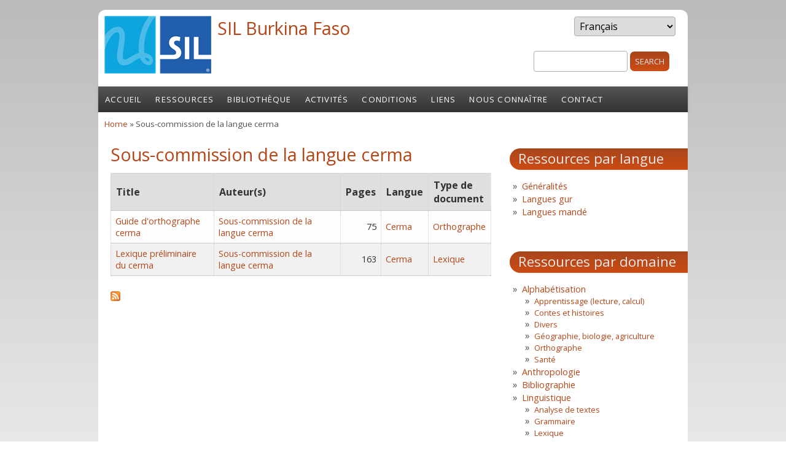

--- FILE ---
content_type: text/html; charset=utf-8
request_url: http://sil-burkina.org/fr/autor/sous-commission-de-la-langue-cerma
body_size: 4395
content:
<!DOCTYPE html PUBLIC "-//W3C//DTD HTML+RDFa 1.1//EN">
<html lang="fr" dir="ltr" version="HTML+RDFa 1.1"
  xmlns:content="http://purl.org/rss/1.0/modules/content/"
  xmlns:dc="http://purl.org/dc/terms/"
  xmlns:foaf="http://xmlns.com/foaf/0.1/"
  xmlns:og="http://ogp.me/ns#"
  xmlns:rdfs="http://www.w3.org/2000/01/rdf-schema#"
  xmlns:sioc="http://rdfs.org/sioc/ns#"
  xmlns:sioct="http://rdfs.org/sioc/types#"
  xmlns:skos="http://www.w3.org/2004/02/skos/core#"
  xmlns:xsd="http://www.w3.org/2001/XMLSchema#">
<head profile="http://www.w3.org/1999/xhtml/vocab">
  <meta charset="utf-8" />
<link rel="alternate" type="application/rss+xml" title="Sous-commission de la langue cerma" href="https://sil-burkina.org/fr/taxonomy/term/104/all/feed" />
<meta name="viewport" content="width=device-width, initial-scale=1, maximum-scale=1, user-scalable=no" />
<link rel="alternate" type="application/rss+xml" title="" href="https://sil-burkina.org/fr/taxonomy/term/all/all/feed" />
<link rel="shortcut icon" href="https://sil-burkina.org/sites/all/themes/bamboo/favicon.ico" type="image/vnd.microsoft.icon" />
<meta name="generator" content="Drupal 7 (https://www.drupal.org)" />
<link rel="canonical" href="https://sil-burkina.org/fr/autor/sous-commission-de-la-langue-cerma" />
<link rel="shortlink" href="https://sil-burkina.org/fr/taxonomy/term/104" />
    <meta name="viewport" content="width=device-width, initial-scale=1">
    <meta name="MobileOptimized" content="width">
    <meta name="HandheldFriendly" content="true">
    <meta name="apple-mobile-web-app-capable" content="yes">
    <meta http-equiv="cleartype" content="on">
    <meta http-equiv="X-UA-Compatible" content="IE=edge, chrome=1">
    <title>Sous-commission de la langue cerma | SIL Burkina Faso</title>
  <style type="text/css" media="all">
@import url("https://sil-burkina.org/modules/system/system.base.css?sr7w16");
@import url("https://sil-burkina.org/modules/system/system.menus.css?sr7w16");
@import url("https://sil-burkina.org/modules/system/system.messages.css?sr7w16");
@import url("https://sil-burkina.org/modules/system/system.theme.css?sr7w16");
</style>
<style type="text/css" media="all">
@import url("https://sil-burkina.org/sites/all/modules/simplenews/simplenews.css?sr7w16");
@import url("https://sil-burkina.org/modules/comment/comment.css?sr7w16");
@import url("https://sil-burkina.org/modules/field/theme/field.css?sr7w16");
@import url("https://sil-burkina.org/modules/node/node.css?sr7w16");
@import url("https://sil-burkina.org/modules/poll/poll.css?sr7w16");
@import url("https://sil-burkina.org/modules/search/search.css?sr7w16");
@import url("https://sil-burkina.org/modules/user/user.css?sr7w16");
@import url("https://sil-burkina.org/sites/all/modules/views/css/views.css?sr7w16");
</style>
<style type="text/css" media="all">
@import url("https://sil-burkina.org/sites/all/modules/ctools/css/ctools.css?sr7w16");
@import url("https://sil-burkina.org/sites/all/modules/lang_dropdown/lang_dropdown.css?sr7w16");
</style>
<link type="text/css" rel="stylesheet" href="//fonts.googleapis.com/css?family=Open+Sans:400italic,600italic,700italic,400,600,700" media="all" />
<link type="text/css" rel="stylesheet" href="//fonts.googleapis.com/css?family=Rosarivo:400,400italic&amp;subset=latin,latin-ext" media="all" />
<style type="text/css" media="all">
@import url("https://sil-burkina.org/sites/all/themes/bamboo/css/menu.css?sr7w16");
@import url("https://sil-burkina.org/sites/all/themes/bamboo/css/normalize.css?sr7w16");
@import url("https://sil-burkina.org/sites/all/themes/bamboo/css/style.css?sr7w16");
@import url("https://sil-burkina.org/sites/all/themes/bamboo/css/design.css?sr7w16");
@import url("https://sil-burkina.org/sites/all/themes/bamboo/css/responsive.css?sr7w16");
</style>

<!--[if lte IE 8]>
<link type="text/css" rel="stylesheet" href="https://sil-burkina.org/sites/all/themes/bamboo/css/ie8-fixes.css?sr7w16" media="all" />
<![endif]-->

<!--[if IE 9]>
<link type="text/css" rel="stylesheet" href="https://sil-burkina.org/sites/all/themes/bamboo/css/ie9-fixes.css?sr7w16" media="all" />
<![endif]-->
  <script type="text/javascript" src="https://sil-burkina.org/misc/jquery.js?v=1.4.4"></script>
<script type="text/javascript" src="https://sil-burkina.org/misc/jquery-extend-3.4.0.js?v=1.4.4"></script>
<script type="text/javascript" src="https://sil-burkina.org/misc/jquery-html-prefilter-3.5.0-backport.js?v=1.4.4"></script>
<script type="text/javascript" src="https://sil-burkina.org/misc/jquery.once.js?v=1.2"></script>
<script type="text/javascript" src="https://sil-burkina.org/misc/drupal.js?sr7w16"></script>
<script type="text/javascript" src="https://sil-burkina.org/misc/form-single-submit.js?v=7.103"></script>
<script type="text/javascript" src="https://sil-burkina.org/sites/all/modules/lang_dropdown/lang_dropdown.js?sr7w16"></script>
<script type="text/javascript" src="https://sil-burkina.org/sites/all/themes/bamboo/js/scripts.js?sr7w16"></script>
<script type="text/javascript">
<!--//--><![CDATA[//><!--
jQuery.extend(Drupal.settings, {"basePath":"\/","pathPrefix":"fr\/","setHasJsCookie":0,"ajaxPageState":{"theme":"bamboo","theme_token":"koDH6HFmNMXyrBFG0AtbX26teSaaxeb-_rX9yvf1K-w","js":{"misc\/jquery.js":1,"misc\/jquery-extend-3.4.0.js":1,"misc\/jquery-html-prefilter-3.5.0-backport.js":1,"misc\/jquery.once.js":1,"misc\/drupal.js":1,"misc\/form-single-submit.js":1,"sites\/all\/modules\/lang_dropdown\/lang_dropdown.js":1,"sites\/all\/themes\/bamboo\/js\/scripts.js":1},"css":{"modules\/system\/system.base.css":1,"modules\/system\/system.menus.css":1,"modules\/system\/system.messages.css":1,"modules\/system\/system.theme.css":1,"sites\/all\/modules\/simplenews\/simplenews.css":1,"modules\/comment\/comment.css":1,"modules\/field\/theme\/field.css":1,"modules\/node\/node.css":1,"modules\/poll\/poll.css":1,"modules\/search\/search.css":1,"modules\/user\/user.css":1,"sites\/all\/modules\/views\/css\/views.css":1,"sites\/all\/modules\/ctools\/css\/ctools.css":1,"sites\/all\/modules\/lang_dropdown\/lang_dropdown.css":1,"\/\/fonts.googleapis.com\/css?family=Open+Sans:400italic,600italic,700italic,400,600,700":1,"\/\/fonts.googleapis.com\/css?family=Rosarivo:400,400italic\u0026subset=latin,latin-ext":1,"sites\/all\/themes\/bamboo\/css\/menu.css":1,"sites\/all\/themes\/bamboo\/css\/normalize.css":1,"sites\/all\/themes\/bamboo\/css\/style.css":1,"sites\/all\/themes\/bamboo\/css\/design.css":1,"sites\/all\/themes\/bamboo\/css\/responsive.css":1,"sites\/all\/themes\/bamboo\/css\/ie8-fixes.css":1,"sites\/all\/themes\/bamboo\/css\/ie9-fixes.css":1}},"urlIsAjaxTrusted":{"\/fr\/autor\/sous-commission-de-la-langue-cerma":true}});
//--><!]]>
</script>
    <!--[if lt IE 9]>
  <script src="//html5shiv.googlecode.com/svn/trunk/html5.js"></script>
    <![endif]-->
</head>
<body class="html not-front not-logged-in one-sidebar sidebar-first page-taxonomy page-taxonomy-term page-taxonomy-term- page-taxonomy-term-104 i18n-fr bg-gray-gradient color-palette-dark-rust header-font-sans-serif body-font-sans-serif sidebar-right imagecaption section-autor not-node theme-logo-none">
<div id="skip-link">
    <a href="#main-content" class="element-invisible element-focusable">Skip to main content</a>
</div>

<header id="head" role="banner" class="container">
  <hgroup class="ten columns alpha">

    <div id="logo">
              <a href="/fr" title="SIL Burkina Faso           &nbsp;» Home Page">
        <img id="logo-img" src="https://sil-burkina.org/sites/default/files/SIL_03_0.png" alt="SIL Burkina Faso         » Home Page"/></a>
          </div>

    <div id="site-title-wrapper">
      <h1 id="site-title">
        <a href="/fr" title="Home">
       SIL Burkina Faso        </a>
      </h1>
          </div>

  </hgroup>

<div id="top-links" class="six columns omega">
        <div class="region region-top-links">
    <div id="block-lang-dropdown-language" class="block block-lang-dropdown">
<div class="block-inner clearfix">
          <div class="block-content" >
      <form class="lang_dropdown_form language" id="lang_dropdown_form_language" action="/fr/autor/sous-commission-de-la-langue-cerma" method="post" accept-charset="UTF-8"><div><div class="form-item form-type-select form-item-lang-dropdown-select">
 <select class="lang-dropdown-select-element form-select" id="lang-dropdown-select-language" style="width:165px" name="lang_dropdown_select"><option value="fr" selected="selected">Français</option><option value="en">English</option></select>
</div>
<input type="hidden" name="fr" value="/fr/autor/sous-commission-de-la-langue-cerma" />
<input type="hidden" name="en" value="/en/autor/sous-commission-de-la-langue-cerma" />
<noscript><div>
<input type="submit" id="edit-submit" name="op" value="Go" class="form-submit" />
</div></noscript><input type="hidden" name="form_build_id" value="form-L0KJm8cv2kEZTEqO9VXuraRczgjwhYHnt5I71eQkUjw" />
<input type="hidden" name="form_id" value="lang_dropdown_form" />
</div></form>    </div>
</div>
</div>
<div id="block-search-form" class="block block-search">
<div class="block-inner clearfix">
          <div class="block-content" >
      <form action="/fr/autor/sous-commission-de-la-langue-cerma" method="post" id="search-block-form" accept-charset="UTF-8"><div><div class="container-inline">
      <h2 class="element-invisible">Search form</h2>
    <div class="form-item form-type-textfield form-item-search-block-form">
  <label class="element-invisible" for="edit-search-block-form--2">Search </label>
 <input title="Enter the terms you wish to search for." type="text" id="edit-search-block-form--2" name="search_block_form" value="" size="15" maxlength="128" class="form-text" />
</div>
<div class="form-actions form-wrapper" id="edit-actions"><input type="submit" id="edit-submit--2" name="op" value="Search" class="form-submit" /></div><input type="hidden" name="form_build_id" value="form-aVUU6ggBelFVFB-aF2AWpPn_W6zvhZDxW6vPlF-kWKc" />
<input type="hidden" name="form_id" value="search_block_form" />
</div>
</div></form>    </div>
</div>
</div>
  </div>
  </div>
</header>

<div id="menu-wrapper" class="container">
  <nav id="main-menu" role="navigation" class="sixteen columns alpha omega">
    <div class="menu-navigation-container">
      <!-- Theme native drop downs and mobile menu-->
      <div id="nav-wrap">
        <div id="menu-icon">Menu</div>
        <ul class="menu"><li class="first leaf"><a href="/fr/content/accueil">Accueil</a></li>
<li class="leaf"><a href="/fr/content/ressources">Ressources</a></li>
<li class="leaf"><a href="/fr/content/biblioth%C3%A8que">Bibliothèque</a></li>
<li class="leaf"><a href="/fr/activities" title="">Activités</a></li>
<li class="leaf"><a href="/fr/content/conditions-dutilisation">Conditions</a></li>
<li class="leaf"><a href="/fr/content/liens">Liens</a></li>
<li class="leaf"><a href="/fr/content/nous-conna%C3%AEtre-0">Nous connaître</a></li>
<li class="last leaf"><a href="/fr/content/contact">Contact</a></li>
</ul>      </div>
    </div>
  </nav>
</div>
<!-- end main-menu -->


<div class="container" id="content-wrapper">

  
      <div id="breadcrumbs">
      <h2 class="element-invisible">You are here</h2><nav class="breadcrumb"><a href="/fr">Home</a> » Sous-commission de la langue cerma</nav>    </div>
  
    
  
        
  <div id="content" class="eleven columns">
            <section id="post-content" role="main">

      
                  <h1 class="page-title">Sous-commission de la langue cerma</h1>
                  
              <div class="region region-content">
    <div id="block-system-main" class="block block-system">
<div class="block-inner clearfix">
          <div class="block-content" >
      <div class="view view-taxonomy-term view-id-taxonomy_term view-display-id-page view-dom-id-fe1252251f5f929a5e720026c9c9b5dd">
        
  
  
      <div class="view-content">
      <table  class="views-table cols-5">
         <thead>
      <tr>
                  <th  class="views-field views-field-title active" scope="col">
            Title          </th>
                  <th  class="views-field views-field-field-autor" scope="col">
            Auteur(s)          </th>
                  <th  class="views-field views-field-field-pages views-align-right" scope="col">
            Pages          </th>
                  <th  class="views-field views-field-field-languedoc" scope="col">
            Langue          </th>
                  <th  class="views-field views-field-field-type" scope="col">
            Type de document          </th>
              </tr>
    </thead>
    <tbody>
          <tr  class="odd views-row-first">
                  <td  class="views-field views-field-title active">
            <a href="/fr/content/guide-dorthographe-cerma">Guide d&#039;orthographe cerma</a>          </td>
                  <td  class="views-field views-field-field-autor">
            <a href="/fr/autor/sous-commission-de-la-langue-cerma" typeof="skos:Concept" property="rdfs:label skos:prefLabel" datatype="" class="active">Sous-commission de la langue cerma</a>          </td>
                  <td  class="views-field views-field-field-pages views-align-right">
            75          </td>
                  <td  class="views-field views-field-field-languedoc">
            <a href="/fr/langue/cerma" typeof="skos:Concept" property="rdfs:label skos:prefLabel" datatype="">Cerma</a>          </td>
                  <td  class="views-field views-field-field-type">
            <a href="/fr/typeressource/orthographe" typeof="skos:Concept" property="rdfs:label skos:prefLabel" datatype="">Orthographe</a>          </td>
              </tr>
          <tr  class="even views-row-last">
                  <td  class="views-field views-field-title active">
            <a href="/fr/content/lexique-pr%C3%A9liminaire-du-cerma">Lexique préliminaire du cerma</a>          </td>
                  <td  class="views-field views-field-field-autor">
            <a href="/fr/autor/sous-commission-de-la-langue-cerma" typeof="skos:Concept" property="rdfs:label skos:prefLabel" datatype="" class="active">Sous-commission de la langue cerma</a>          </td>
                  <td  class="views-field views-field-field-pages views-align-right">
            163          </td>
                  <td  class="views-field views-field-field-languedoc">
            <a href="/fr/langue/cerma" typeof="skos:Concept" property="rdfs:label skos:prefLabel" datatype="">Cerma</a>          </td>
                  <td  class="views-field views-field-field-type">
            <a href="/fr/typeressource/lexique" typeof="skos:Concept" property="rdfs:label skos:prefLabel" datatype="">Lexique</a>          </td>
              </tr>
      </tbody>
</table>
    </div>
  
  
  
  
  
  
</div>    </div>
</div>
</div>
  </div>
      <a href="https://sil-burkina.org/fr/taxonomy/term/104/all/feed" class="feed-icon" title="Subscribe to Sous-commission de la langue cerma"><img typeof="foaf:Image" src="https://sil-burkina.org/misc/feed.png" width="16" height="16" alt="Subscribe to Sous-commission de la langue cerma" /></a>    </section>
    <!-- /#main -->
  </div>

        <aside id="sidebar-first" role="complementary" class="sidebar five columns">
      <div class="region region-sidebar-first">
    <section id="block-menu-menu-ressources-par-langue" class="block block-menu">
<div class="block-inner clearfix">
        <h2>Ressources par langue</h2>
        <div class="block-content" >
      <ul class="menu"><li class="first leaf"><a href="/fr/content/les-langues-du-burkina-faso" title="">Généralités</a></li>
<li class="leaf"><a href="/fr/content/langues-gur" title="">Langues gur</a></li>
<li class="last leaf"><a href="/fr/content/langues-mand%C3%A9" title="">Langues mandé</a></li>
</ul>    </div>
</div>
</section>
<section id="block-menu-menu-ressources-par-domaine" class="block block-menu">
<div class="block-inner clearfix">
        <h2>Ressources par domaine</h2>
        <div class="block-content" >
      <ul class="menu"><li class="first expanded"><a href="/fr/ressources/domaine/87" title="">Alphabétisation</a><ul class="menu"><li class="first leaf"><a href="/fr/ressources/domaine/15" title="">Apprentissage (lecture, calcul)</a></li>
<li class="leaf"><a href="/fr/ressources/domaine/19" title="">Contes et histoires</a></li>
<li class="leaf"><a href="/fr/ressources/domaine/90" title="">Divers</a></li>
<li class="leaf"><a href="/fr/ressources/domaine/23" title="">Géographie, biologie, agriculture</a></li>
<li class="leaf"><a href="/fr/ressources/domaine/27" title="">Orthographe</a></li>
<li class="last leaf"><a href="/fr/ressources/domaine/20" title="">Santé</a></li>
</ul></li>
<li class="leaf"><a href="/fr/ressources/domaine/17" title="">Anthropologie</a></li>
<li class="leaf"><a href="/fr/ressources/domaine/22" title="">Bibliographie</a></li>
<li class="expanded"><a href="/fr/ressources/domaine/86" title="">Linguistique</a><ul class="menu"><li class="first leaf"><a href="/fr/ressources/domaine/18" title="">Analyse de textes</a></li>
<li class="leaf"><a href="/fr/ressources/domaine/13" title="">Grammaire</a></li>
<li class="leaf"><a href="/fr/ressources/domaine/16" title="">Lexique</a></li>
<li class="last leaf"><a href="/fr/ressources/domaine/12" title="">Phonologie</a></li>
</ul></li>
<li class="last leaf"><a href="/fr/ressources/domaine/21" title="">Textes et proverbes</a></li>
</ul>    </div>
</div>
</section>
  </div>
    </aside><!-- /#sidebar-first -->

</div>

<footer id="colophon" class="container">

  
                  <div class="sixteen columns footer-area">
        <div class="region region-footer-second">
    <div id="block-menu-menu-footer-menu" class="block block-menu">
<div class="block-inner clearfix">
          <div class="block-content" >
      <ul class="menu"><li class="first leaf"><a href="/fr" title="">Home</a></li>
<li class="leaf"><a href="/fr/contact" title="">Contact</a></li>
<li class="last leaf"><a href="/fr/user/login" title="">Login</a></li>
</ul>    </div>
</div>
</div>
<div id="block-block-9" class="block block-block">
<div class="block-inner clearfix">
          <div class="block-content" >
      <p>Powered by <a href="http://drupal.org/">Drupal</a> and <a href="http://www.symphonythemes.com/" title="Designed from Symphony Themes">Symphony Themes</a></p>
    </div>
</div>
</div>
  </div>
      </div>
            

</footer>
</body>
</html>


--- FILE ---
content_type: text/css
request_url: https://sil-burkina.org/sites/all/themes/bamboo/css/design.css?sr7w16
body_size: 1746
content:
/* Design and Colors */

/* Resources
http://www.studioludens.com/repper/pro/
http://colorschemedesigner.com/
http://ie.microsoft.com/testdrive/graphics/cssgradientbackgroundmaker/default.html
*/

body.body-font-sans-serif {
  font-family: 'Open Sans', sans-serif;
  font-size: 100.01%/1.5;
  font-weight: 400;
}

body.body-font-sans-serif p,
body.body-font-sans-serif li {
  line-height: 1.5em;
}

body.body-font-serif {
  font-family: 'Rosarivo', serif;
  font-size: 102%;
}

body.body-font-serif p,
body.body-font-serif li {
  font-size: .86em;
  line-height: 1.5em;
}

a {
  color: #8ea61f;
  -webkit-transition: color .2s ease-in-out;
  -moz-transition: color .2s ease-in-out;
  -o-transition: color .2s ease-in-out;
  -ms-transition: color .2s ease-in-out;
  text-decoration: none;
  transition: color .2s ease-in-out;
}

a:hover {
  color: #d54e21;
  text-decoration: none;
}

/* Typography */
.header-font-sans-serif h1,
.header-font-sans-serif h2,
.header-font-sans-serif h3,
.header-font-sans-serif h4,
.header-font-sans-serif h5,
.header-font-sans-serif h6 {
  font-family: 'Open Sans', sans-serif;
}

.header-font-serif h1,
.header-font-serif h2,
.header-font-serif h3,
.header-font-serif h4,
.header-font-serif h5,
.header-font-serif h6 {
  font-family: 'Rosarivo', serif;
}

/* Defaults */

.menu-navigation-container li a {
  text-transform: uppercase;
}

.menu-navigation-container li li a {
  text-transform: capitalize;
}

body.body-font-serif .menu-navigation-container ul.menu li a {
  letter-spacing: .14em;
}

#main-menu li li a,
#main-menu li li a:link,
#main-menu li li a:visited {
  background-color: #152d43;
  letter-spacing: 0;
}

.date-in-parts {
  background: #8ea61f;
}

.sidebar .block > h2 {
  background: #8ea61f;
  box-shadow: -2px 2px 11px rgba(50, 50, 50, 0.41);
  -webkit-box-shadow: -2px 2px 11px rgba(50, 50, 50, 0.41);
  -moz-box-shadow: -2px 2px 11px rgba(50, 50, 50, 0.41);
}

#bottom {
  background: #4e4554;
}

#copyright {
  background: #3e3742;
}

.form-submit {
  background-color: #ccc;
  color: #333;
}

#third-party-menu.container {
  background-color: #fff;
}

/* Color Palettes*/

/* Green Bamboo */
.color-palette-green-bamboo a {
  color: #8ea61f;
}

.color-palette-green-bamboo a:hover {
  color: #667;
}

.color-palette-green-bamboo #preface-wrapper .block h2,
.color-palette-green-bamboo .sidebar .block h2,
.color-palette-green-bamboo .date-in-parts,
.color-palette-green-bamboo input[type="submit"],
.color-palette-green-bamboo input[type="reset"],
.color-palette-green-bamboo button {
  background: #7e8e34;
  /* ie10 consumer preview */
  background-image: -ms-linear-gradient(bottom, #a6bb47 0%, #7e8e34 100%);
  /* mozilla firefox */
  background-image: -moz-linear-gradient(bottom, #a6bb47 0%, #7e8e34 100%);
  /* opera */
  background-image: -o-linear-gradient(bottom, #a6bb47 0%, #7e8e34 100%);
  /* webkit (safari/chrome 10) */
  background-image: -webkit-gradient(linear, left bottom, left top, color-stop(0, #a6bb47), color-stop(1, #7e8e34));
  /* webkit (chrome 11+) */
  background-image: -webkit-linear-gradient(bottom, #a6bb47 0%, #7e8e34 100%);
  /* w3c markup, ie10 release preview */
  background-image: linear-gradient(to top, #a6bb47 0%, #7e8e34 100%);
  color: #eaeaea;
}

.color-palette-green-bamboo h1,
.color-palette-green-bamboo h2,
.color-palette-green-bamboo h3,
.color-palette-green-bamboo h4,
.color-palette-green-bamboo h5,
.color-palette-green-bamboo h6 {
  color: #8ea61f;
}

.color-palette-green-bamboo pre,
.color-palette-green-bamboo code {
  background: #d2df95;
}

.color-palette-green-bamboo .comment.odd {
  background: #d6ddb3;
}

.color-palette-green-bamboo .comment.even {
  background: #d8dbc9;
}

.color-palette-green-bamboo .comment .submitted {
  color: #899a39;
}

.color-palette-green-bamboo .comment .submitted a {
  border-bottom: 1px dotted #333;
  color: #667;
}

.color-palette-green-bamboo input[type="submit"] {
  color: #fff;
}

.color-palette-green-bamboo input[type="submit"]:hover,
.color-palette-green-bamboo input[type="reset"]:hover,
.color-palette-green-bamboo button:hover {
  background: #999;
  cursor: pointer;
}

.color-palette-green-bamboo nav#main-menu ul li li a {
  background: #899b39;
}

.color-palette-green-bamboo nav#main-menu ul li li a:hover {
  background: #999;
}

/* Dark Rust */
.color-palette-dark-rust a {
  color: #b54617;
}

.color-palette-dark-rust a:hover {
  color: #667;
}

.color-palette-dark-rust #preface-wrapper .block h2,
.color-palette-dark-rust .sidebar .block h2,
.color-palette-dark-rust .date-in-parts,
.color-palette-dark-rust nav#main-menu ul li li a,
.color-palette-dark-rust input[type="submit"],
.color-palette-dark-rust input[type="reset"],
.color-palette-dark-rust button {
  background: #a7461c;
  /* ie10 consumer preview */
  background-image: -ms-linear-gradient(bottom, #ce4c14 0%, #a7461c 100%);
  /* mozilla firefox */
  background-image: -moz-linear-gradient(bottom, #ce4c14 0%, #a7461c 100%);
  /* opera */
  background-image: -o-linear-gradient(bottom, #ce4c14 0%, #a7461c 100%);
  /* webkit (safari/chrome 10) */
  background-image: -webkit-gradient(linear, left bottom, left top, color-stop(0, #ce4c14), color-stop(1, #a7461c));
  /* webkit (chrome 11+) */
  background-image: -webkit-linear-gradient(bottom, #ce4c14 0%, #a7461c 100%);
  /* w3c markup, ie10 release preview */
  background-image: linear-gradient(to top, #ce4c14 0%, #a7461c 100%);
  color: #eaeaea;
}

.color-palette-dark-rust h1,
.color-palette-dark-rust h2,
.color-palette-dark-rust h3,
.color-palette-dark-rust h4,
.color-palette-dark-rust h5,
.color-palette-dark-rust h6 {
  color: #b54617;
}

.color-palette-dark-rust pre,
.color-palette-dark-rust code {
  background: #b54617;
  color: #eaeaea;
}

.color-palette-dark-rust .comment.odd {
  background: #d9bc9b;
}

.color-palette-dark-rust .comment.even {
  background: #cac1b6;
}

.color-palette-dark-rust blockquote,
.color-palette-dark-rust q {
  background: #dedede url("../images/quote-turq.png") no-repeat;
}

.color-palette-dark-rust input[type="submit"]:hover,
.color-palette-dark-rust input[type="reset"]:hover,
.color-palette-dark-rust button:hover {
  background: #999;
  cursor: pointer;
}

.color-palette-dark-rust nav#main-menu ul li li a {
  background: #b74819;
}

.color-palette-dark-rust nav#main-menu ul li li a:hover {
  background: #999;
}

/* Warm Purple */
.color-palette-warm-purple a {
  color: #626584;
}

.color-palette-warm-purple a:hover {
  color: #667;
}

.color-palette-warm-purple #preface-wrapper .block h2,
.color-palette-warm-purple .sidebar .block h2,
.color-palette-warm-purple .date-in-parts,
.color-palette-warm-purple nav#main-menu ul li li a,
.color-palette-warm-purple input[type="submit"],
input[type="reset"],
button {
  background: #494c62;
  background-image: -ms-linear-gradient(top, #626584 0%, #494c62 100%);
  background-image: -moz-linear-gradient(top, #626584 0%, #494c62 100%);
  background-image: -o-linear-gradient(top, #626584 0%, #494c62 100%);
  background-image: -webkit-gradient(linear, left top, left bottom, color-stop(0, #626584), color-stop(1, #494c62));
  background-image: -webkit-linear-gradient(top, #626584 0%, #494c62 100%);
  background-image: linear-gradient(to bottom, #626584 0%, #494c62 100%);
  color: #eaeaea;
}

.color-palette-warm-purple h1,
.color-palette-warm-purple h2,
.color-palette-warm-purple h3,
.color-palette-warm-purple h4,
.color-palette-warm-purple h5,
.color-palette-warm-purple h6 {
  color: #626584;
}

.color-palette-warm-purple pre,
.color-palette-warm-purple code {
  background: #7e76a3;
  color: #fff;
}

.color-palette-warm-purple .comment.odd {
  background: #cecdd2;
}

.color-palette-warm-purple .comment.even {
  background: #e0dee8;
}

.color-palette-warm-purple input[type="submit"]:hover,
.color-palette-warm-purple input[type="reset"]:hover,
.color-palette-warm-purple button:hover {
  background: #999;
  cursor: pointer;
}

.color-palette-warm-purple nav#main-menu ul li li a {
  background: #4d5067;
}

.color-palette-warm-purple nav#main-menu ul li li a:hover {
  background: #999;
}

/* End color palettes */

/* Backgrounds */

body.bg-dark-linen {
  background: url("../images/bg-dark-linen.png") repeat fixed;
}

body.bg-gray-gradient {
  background: url("../images/blank-bg.gif") repeat fixed;
  background-image: -ms-linear-gradient(bottom, #e8e8e8 0%, #bababa 100%);
  background-image: -moz-linear-gradient(bottom, #e8e8e8 0%, #bababa 100%);
  background-image: -o-linear-gradient(bottom, #e8e8e8 0%, #bababa 100%);
  background-image: -webkit-gradient(linear, left bottom, left top, color-stop(0, #e8e8e8), color-stop(1, #bababa));
  background-image: -webkit-linear-gradient(bottom, #e8e8e8 0%, #bababa 100%);
  background-image: linear-gradient(to top, #e8e8e8 0%, #bababa 100%);
}

body.bg-green-gradient {
  background: url("../images/blank-bg.gif") repeat fixed;
  background-image: -ms-linear-gradient(top, #afbb7a 0%, #dbe9b6 100%);
  background-image: -moz-linear-gradient(top, #afbb7a 0%, #dbe9b6 100%);
  background-image: -o-linear-gradient(top, #afbb7a 0%, #dbe9b6 100%);
  background-image: -webkit-gradient(linear, left top, left bottom, color-stop(0, #afbb7a), color-stop(1, #dbe9b6));
  background-image: -webkit-linear-gradient(top, #afbb7a 0%, #dbe9b6 100%);
  background-image: linear-gradient(to bottom, #afbb7a 0%, #dbe9b6 100%);
}

body.bg-purple-gradient {
  background: url("../images/blank-bg.gif") repeat fixed;
  background-image: -ms-linear-gradient(top, #626584 0%, #494c62 100%);
  background-image: -moz-linear-gradient(top, #626584 0%, #494c62 100%);
  background-image: -o-linear-gradient(top, #626584 0%, #494c62 100%);
  background-image: -webkit-gradient(linear, left top, left bottom, color-stop(0, #626584), color-stop(1, #494c62));
  background-image: -webkit-linear-gradient(top, #626584 0%, #494c62 100%);
  background-image: linear-gradient(to bottom, #626584 0%, #494c62 100%);
}

body.bg-rust-gradient {
  background: url("../images/blank-bg.gif") repeat fixed;
  background-image: -ms-linear-gradient(bottom, #ce4c14 0%, #a7461c 100%);
  background-image: -moz-linear-gradient(bottom, #ce4c14 0%, #a7461c 100%);
  background-image: -o-linear-gradient(bottom, #ce4c14 0%, #a7461c 100%);
  background-image: -webkit-gradient(linear, left bottom, left top, color-stop(0, #ce4c14), color-stop(1, #a7461c));
  background-image: -webkit-linear-gradient(bottom, #ce4c14 0%, #a7461c 100%);
  background-image: linear-gradient(to top, #ce4c14 0%, #a7461c 100%);
}

body.bg-light-fabric {
  background: url("../images/bg-fabric.png") repeat fixed;
}

body.bg-light-cloth {
  background: url("../images/bg-cloth.png") repeat fixed;
}

body.bg-tiles {
  background: url("../images/bg-tiles.png") repeat fixed;
}

body.bg-retro1 {
  background: url("../images/bg-retro1.png") repeat fixed;
}

body.bg-retro2 {
  background: url("../images/bg-retro2.png") repeat fixed;
}

body.bg-retro3 {
  background: url("../images/bg-retro3.png") repeat fixed;
}

body.bg-retro4 {
  background: url("../images/bg-retro4.png") repeat fixed;
}

body.bg-retro5 {
  background: url("../images/bg-retro5.png") repeat fixed;
}

body.bg-abstract1 {
  background: url("../images/bg-abstract1.png") repeat fixed;
}

body.bg-abstract2 {
  background: url("../images/bg-abstract2.png") repeat fixed;
}

body.bg-abstract3 {
  background: url("../images/bg-abstract3.png") repeat fixed;
}

body.bg-abstract4 {
  background: url("../images/bg-abstract4.png") repeat fixed;
}

body.bg-abstract5 {
  background: url("../images/bg-abstract5.png") repeat fixed;
}

body.bg-dark-linen #colophon {
  /* for IE 9 */
  background: #b8b8b8;
  /* ie10 consumer preview */
  background-image: -ms-linear-gradient(bottom, #cfcfcf 0%, #9c9c9c 100%);
  /* mozilla firefox */
  background-image: -moz-linear-gradient(bottom, #cfcfcf 0%, #9c9c9c 100%);
  /* opera */
  background-image: -o-linear-gradient(bottom, #cfcfcf 0%, #9c9c9c 100%);
  /* webkit (safari/chrome 10) */
  background-image: -webkit-gradient(linear, left bottom, left top, color-stop(0, #cfcfcf), color-stop(1, #9c9c9c));
  /* webkit (chrome 11+) */
  background-image: -webkit-linear-gradient(bottom, #cfcfcf 0%, #9c9c9c 100%);
  /* w3c markup, ie10 release preview */
  background-image: linear-gradient(to top, #cfcfcf 0%, #9c9c9c 100%);
}

body.bg-dark-linen #colophon p,
body.bg-dark-linen #colophon li,
body.bg-dark-linen #colophon div {
  color: #333;
}

/* End backgrounds */
